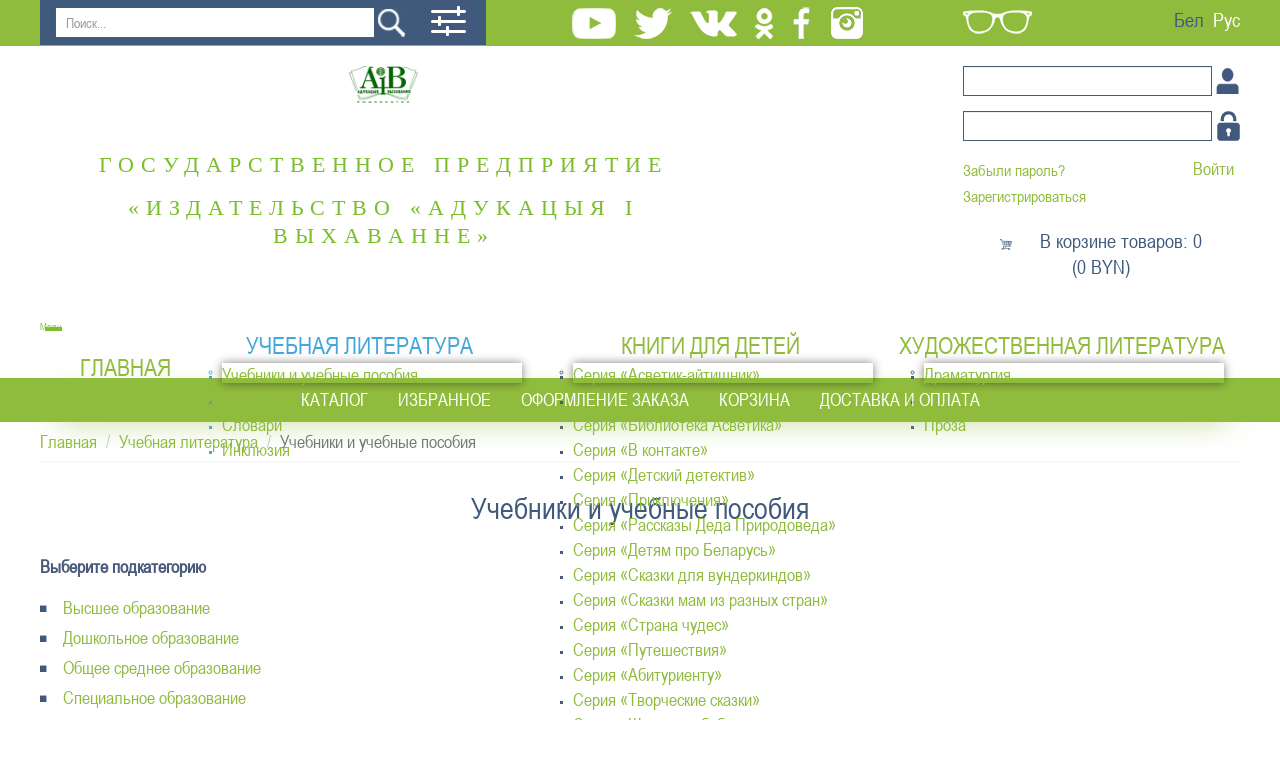

--- FILE ---
content_type: text/html; charset=utf-8
request_url: https://narasveta.by/uchebnaya-literatura/uchebniki-i-uchebnye-posobiya
body_size: 9759
content:
<!DOCTYPE html>
<html>
<head>

	<meta http-equiv="X-UA-Compatible" content="IE=edge">
	<meta name="viewport" content="width=device-width, initial-scale=1.0" />
	<meta name="yandex-verification" content="eb73b629eb002f1c" />
        <base href="https://narasveta.by/uchebnaya-literatura/uchebniki-i-uchebnye-posobiya" />
	<meta http-equiv="content-type" content="text/html; charset=utf-8" />
	<meta name="author" content="upit_admin" />
	<meta name="generator" content="Joomla! - Open Source Content Management" />
	<title>Учебники и учебные пособия</title>
	<link href="https://narasveta.by/by/vuchebnaya-litaratura/padruchniki-i-vuchebnyya-dapamozhniki" rel="alternate" hreflang="be-BY" />
	<link href="https://narasveta.by/uchebnaya-literatura/uchebniki-i-uchebnye-posobiya" rel="alternate" hreflang="ru-RU" />
	<link href="/templates/asveta/favicon.ico" rel="shortcut icon" type="image/vnd.microsoft.icon" />
	<link href="https://narasveta.by/component/search/?Itemid=165&amp;format=opensearch" rel="search" title="Искать Издательское республиканское унитарное предприятие &quot;Народная асвета&quot;" type="application/opensearchdescription+xml" />
	<link href="/cache/widgetkit/widgetkit-a4a88a40.css" rel="stylesheet" type="text/css" />
	<link href="/media/jui/css/bootstrap.min.css?0ef74f0190ec73f2664de709f01b8c37" rel="stylesheet" type="text/css" />
	<link href="/media/jui/css/bootstrap-responsive.min.css?0ef74f0190ec73f2664de709f01b8c37" rel="stylesheet" type="text/css" />
	<link href="/media/jui/css/bootstrap-extended.css?0ef74f0190ec73f2664de709f01b8c37" rel="stylesheet" type="text/css" />
	<link href="https://narasveta.by/media/jui/css/bootstrap.css" rel="stylesheet" type="text/css" />
	<link href="https://narasveta.by/media/jui/css/bootstrap-responsive.css" rel="stylesheet" type="text/css" />
	<link href="https://narasveta.by/modules/mod_icemegamenu/themes/default/css/default_icemegamenu.css" rel="stylesheet" type="text/css" />
	<link href="https://narasveta.by/modules/mod_icemegamenu/themes/default/css/default_icemegamenu-reponsive.css" rel="stylesheet" type="text/css" />
	<link href="https://narasveta.by/components/com_jshopping/css/default.css" rel="stylesheet" type="text/css" />
	<link href="https://narasveta.by/modules/mod_jshopping_cart_wl_ajax/assets/css/default.css" rel="stylesheet" type="text/css" />
	<link href="https://narasveta.by/modules/mod_jshopping_cart_wl_ajax/assets/css/font-awesome.min.css" rel="stylesheet" type="text/css" />
	<link href="/media/mod_languages/css/template.css?0ef74f0190ec73f2664de709f01b8c37" rel="stylesheet" type="text/css" />
	<script type="application/json" class="joomla-script-options new">{"csrf.token":"6b8ee27f8a3df3144e2a55fc1c510b7a","system.paths":{"root":"","base":""}}</script>
	<script src="/media/jui/js/jquery.min.js?0ef74f0190ec73f2664de709f01b8c37" type="text/javascript"></script>
	<script src="/media/jui/js/jquery-noconflict.js?0ef74f0190ec73f2664de709f01b8c37" type="text/javascript"></script>
	<script src="/media/jui/js/jquery-migrate.min.js?0ef74f0190ec73f2664de709f01b8c37" type="text/javascript"></script>
	<script src="/media/system/js/caption.js?0ef74f0190ec73f2664de709f01b8c37" type="text/javascript"></script>
	<script src="/cache/widgetkit/widgetkit-7b98561e.js" type="text/javascript"></script>
	<script src="/media/jui/js/bootstrap.min.js?0ef74f0190ec73f2664de709f01b8c37" type="text/javascript"></script>
	<script src="https://narasveta.by/media/jui/js/bootstrap.min.js" type="text/javascript"></script>
	<script src="https://narasveta.by/modules/mod_jshopping_cart_wl_ajax/assets/js/ajax.js" type="text/javascript" defer="defer"></script>
	<script src="/media/system/js/mootools-core.js?0ef74f0190ec73f2664de709f01b8c37" type="text/javascript"></script>
	<script src="/media/system/js/core.js?0ef74f0190ec73f2664de709f01b8c37" type="text/javascript"></script>
	<script src="https://narasveta.by/components/com_jshopping/js/jquery/jquery.media.js" type="text/javascript"></script>
	<script src="https://narasveta.by/components/com_jshopping/js/functions.js" type="text/javascript"></script>
	<script src="https://narasveta.by/components/com_jshopping/js/validateForm.js" type="text/javascript"></script>
	<!--[if lt IE 9]><script src="/media/system/js/html5fallback.js?0ef74f0190ec73f2664de709f01b8c37" type="text/javascript"></script><![endif]-->
	<script type="text/javascript">
jQuery(window).on('load',  function() {
				new JCaption('img.caption');
			});
	var mod_ajax_data, mod_ajax_data_wishlist_view,  mod_ajax_data_cart_view, lang_vars;
	var mod_params_cart_view={"type_view":"1","modal_type":"2","modal_dop":"0","show_added_to_cart_icon":"0","show_added_to_cart_icon_prod":"0","show_qttylist":"0","show_qtty":"0","include_font":"1","iclass_ok":"fa fa-check","iclass_cart":"fa fa-shopping-cart","iclass_wl":"fa fa-heart","show_quantity_buttons":"0","show_rabatt":"0","show_ef":"0","show_fixed":"0","show_onclick":"0","off_ajax":"1","clone_mw":"0","clone_selector":".footer","cart_color":"1","layout":"_:default","moduleclass_sfx":"","cache":"1","cache_time":"900","cachemode":"itemid","module_tag":"div","bootstrap_size":"0","header_tag":"h3","header_class":"","style":"0"};
	mod_ajax_data={
	"data_uri":"https://narasveta.by/",
	"data_controller":"",
	"data_ilp":"https://narasveta.by/components/com_jshopping/files/img_products",
	"data_cc":"BYN",
	"data_sp":"/vse-knigi/product/view",
	"data_bsv":"bs3",
	"data_dcount":"2",
	"data_tseparator":"",
	"data_lps":"на сумму",
	"data_dt":"Удалить",
	"data_dtf":"Товар удален из корзины",
	"data_rel":"Сопутствующие товары &dArr;",
	"data_rabattv":"Скидка",
	"data_rabatt":"Введите дисконтный код",
	"data_rabatta":"Активировать",
	"data_pp":"Параметры &dArr;",
	"data_pef":"Характеристики &dArr;",
	"data_minpo":"0",
	"data_maxpo":"0",
	"data_minpotxt":"Минимальная сумма заказа - 0.00 BYN",
	"data_maxpotxt":"Максимальная сумма заказа - 0.00 BYN"
	};
	mod_ajax_data_cart_view={
	"data_ect":"Ваша корзина пуста",
	"data_et":"Показать/скрыть подробности",
	"data_lp":"Товар добавлен в корзину",
	"data_lpwlv":"Товар добавлен в список пожеланий",
	"data_lpcv":"Товар добавлен в корзину",
	"data_lpc":"В корзине товаров: ", 
	"data_lpm":"Товаров", 
	"data_lpe":"Моя корзина", 
	"data_classok":"fa fa-check",
	"data_sd":"/cart/delete"
	};
	lang_vars={
		"home_url":"",
		"in_cart_already":"В корзине",
		"in_cart_count":"В корзине товаров: ",
	};

	</script>
	<link href="https://narasveta.by/uchebnaya-literatura/uchebniki-i-uchebnye-posobiya" rel="alternate" hreflang="x-default" />

        		<link href='//fonts.googleapis.com/css?family=Open+Sans' rel='stylesheet' type='text/css' />
		
		<!--[if lt IE 9]>
		<script src="/media/jui/js/html5.js"></script>
	<![endif]-->
		
   
   
       
		<link rel="stylesheet" href="/templates/asveta/css/bootstrap.css" type="text/css" />
		<link rel="stylesheet" href="/templates/asveta/css/font.css" type="text/css" />
		<link rel="stylesheet" href="/templates/asveta/css/styles.css" type="text/css" />
        <link rel='stylesheet' href='/templates/asveta/css/template.css' type='text/css' />		
		 
		 <!--[if lt IE 9]>
 <script src="/templates/asveta/js/html5shiv.js" type="text/javascript"></script>
 <script src="/templates/asveta/js/respond.min.js" type="text/javascript"></script>
<![endif]-->
		 
	 
		 
		 
		 
        
  <script src="/templates/asveta/js/upbutton.js" type="text/javascript"></script>
  <script src="/templates/asveta/js/wk-images-links.js" type="text/javascript"></script>
 
 
          
          
          <!-- Yandex.Metrika counter -->
<script type="text/javascript" >
   (function(m,e,t,r,i,k,a){m[i]=m[i]||function(){(m[i].a=m[i].a||[]).push(arguments)};
   m[i].l=1*new Date();
   for (var j = 0; j < document.scripts.length; j++) {if (document.scripts[j].src === r) { return; }}
   k=e.createElement(t),a=e.getElementsByTagName(t)[0],k.async=1,k.src=r,a.parentNode.insertBefore(k,a)})
   (window, document, "script", "https://mc.yandex.ru/metrika/tag.js", "ym");

   ym(92127110, "init", {
        clickmap:true,
        trackLinks:true,
        accurateTrackBounce:true
   });
</script>
<noscript><div><img src="https://mc.yandex.ru/watch/92127110" style="position:absolute; left:-9999px;" alt="" /></div></noscript>
<!-- /Yandex.Metrika counter -->
  


</head>

<body>
	


<div id="toTop"></div>
<div class="container-fluid wrapper">
	<div class="header-top">	
		<div class="row header-top-wrap">
		    <div class="col-lg-push-9 col-lg-3 col-md-push-9 col-md-3 col-sm-12 col-xs-12">
				<div class="row eyelangwrap">
					<div class="col-lg-5 col-md-5 col-sm-10 col-xs-7 eye">
													

<div class="custom"  >
	  

 
<a href="https://narasveta.by/uchebnaya-literatura/uchebniki-i-uchebnye-posobiya?template=accessibility"><img class="img-responsive" src="/templates/asveta/images/eye.png"></a>  

 
</div>
        	
											</div>
			
					<div class="col-lg-7 col-md-7 col-sm-2 col-xs-5 lang">
													<div class="mod-languages">

	<ul class="lang-inline" dir="ltr">
						<li>
			<a href="/by/vuchebnaya-litaratura/padruchniki-i-vuchebnyya-dapamozhniki">
							Бел						</a>
			</li>
											<li class="lang-active">
			<a href="https://narasveta.by/uchebnaya-literatura/uchebniki-i-uchebnye-posobiya">
							Рус						</a>
			</li>
				</ul>

</div>
        	
											</div>
				</div>
			</div>
			
			<div class="col-lg-pull-3 col-lg-9 col-md-pull-3 col-md-9 col-sm-12 col-xs-12 poiskwrap">
				<div class="row">
					<div class="col-lg-5 col-md-5 col-sm-5 col-xs-10 poisk">
													<div class="search">
	<form action="/uchebnaya-literatura/uchebniki-i-uchebnye-posobiya" method="post" class="form-inline">
		<label for="mod-search-searchword102" class="element-invisible">Искать...</label> <input name="searchword" id="mod-search-searchword102" maxlength="200"  class="inputbox search-query input-medium" type="search" placeholder="Поиск..." /> <input type="image" alt="Искать" class="button normal" src="/templates/asveta/images/searchButton.png" onclick="this.form.searchword.focus();"/>		<input type="hidden" name="task" value="search" />
		<input type="hidden" name="option" value="com_search" />
		<input type="hidden" name="Itemid" value="165" />
	</form>
</div>
        	
											</div>

					<div class="col-lg-1 col-md-1 col-sm-1 col-xs-2 ras_poisk">
													<script type = "text/javascript">
function isEmptyValue(value){
    var pattern = /\S/;
    return ret = (pattern.test(value)) ? (true) : (false);
}
</script>
<form name = "searchForm" method = "post" action="/extended-search/result" onsubmit = "return isEmptyValue(jQuery('#jshop_search').val())">
<input type="hidden" name="setsearchdata" value="1">
<input type = "hidden" name = "category_id" value = "0" />
<input type = "hidden" name = "search_type" value = "any" />
<input type = "text" class = "inputbox" style = "width: 110px" name = "search" id = "jshop_search" value = "" />
<input class = "button" type = "submit" value = "Старт" />
<br /><a href = "/extended-search"><img src="/templates/asveta/images/ras_poisk.png"></a>
</form>        	
											</div>

					<div class="col-lg-6 col-md-6 col-sm-6 col-xs-12 soc">
						
													

<div class="custom"  >
	<p class="normal"><a href="https://www.youtube.com/channel/UCdBMMYmJGbW85lIEtxvGUDw" target="_blank" rel="alternate"> <img class="img-responsive" src="/templates/asveta/images/utyb.png" alt="" /> </a> <a href="https://twitter.com/NarodnayaA" target="_blank" rel="alternate"> <img class="img-responsive" src="/templates/asveta/images/twit.png" alt="" /> </a> <a href="https://vk.com/narodnayaasveta" target="_blank" rel="alternate"> <img class="img-responsive" src="/templates/asveta/images/vk.png" alt="" /> </a> <a href="https://www.ok.ru/profile/573370914453" target="_blank" rel="alternate"> <img class="img-responsive" src="/templates/asveta/images/ok.png" alt="" /> </a> <a href="https://www.facebook.com/narasveta/" target="_blank" rel="alternate"> <img class="img-responsive" src="/templates/asveta/images/fcb.png" alt="" /> </a> <a href="https://www.instagram.com/narodnayaasveta/" target="_blank" rel="alternate"> <img class="img-responsive" src="/templates/asveta/images/inst.png" alt="" /> </a></p>
<p class="black"><a href="https://www.youtube.com/channel/UCdBMMYmJGbW85lIEtxvGUDw" target="_blank" rel="alternate"> <img class="img-responsive" src="/templates/asveta/images/utyb.png" alt="" /> </a> <a href="https://twitter.com/NarodnayaA" target="_blank" rel="alternate"> <img class="img-responsive" src="/templates/asveta/images/twit.png" alt="" /> </a> <a href="https://vk.com/narodnayaasveta" target="_blank" rel="alternate"> <img class="img-responsive" src="/templates/asveta/images/vk.png" alt="" /> </a> <a href="https://www.ok.ru/profile/573370914453" target="_blank" rel="alternate"> <img class="img-responsive" src="/templates/asveta/images/ok.png" alt="" /> </a> <a href="https://www.facebook.com/narasveta/" target="_blank" rel="alternate"> <img class="img-responsive" src="/templates/asveta/images/fcb.png" alt="" /> </a> <a href="https://www.instagram.com/narodnayaasveta/" target="_blank" rel="alternate"> <img class="img-responsive" src="/templates/accessibility/images/inst.png" alt="" /> </a></p>
<p class="blue"><a href="https://www.youtube.com/channel/UCdBMMYmJGbW85lIEtxvGUDw" target="_blank" rel="alternate"> <img class="img-responsive" src="/templates/accessibility/images/blue_utyb.png" alt="" /> </a> <a href="https://twitter.com/NarodnayaA" target="_blank" rel="alternate"> <img class="img-responsive" src="/templates/accessibility/images/blue_twit.png" alt="" /> </a> <a href="https://vk.com/narodnayaasveta" target="_blank" rel="alternate"> <img class="img-responsive" src="/templates/accessibility/images/blue_vk.png" alt="" /> </a> <a href="https://www.ok.ru/profile/573370914453" target="_blank" rel="alternate"> <img class="img-responsive" src="/templates/accessibility/images/blue_ok.png" alt="" /> </a> <a href="https://www.facebook.com/narasveta/" target="_blank" rel="alternate"> <img class="img-responsive" src="/templates/accessibility/images/blue_fcb.png" alt="" /> </a> <a href="https://www.instagram.com/narodnayaasveta/" target="_blank" rel="alternate"> <img class="img-responsive" src="/templates/accessibility/images/blue_inst.png" alt="" /> </a></p>
<p class="brown"><a href="https://www.youtube.com/channel/UCdBMMYmJGbW85lIEtxvGUDw" target="_blank" rel="alternate"> <img class="img-responsive" src="/templates/accessibility/images/brown_utyb.png" alt="" /> </a> <a href="https://twitter.com/NarodnayaA" target="_blank" rel="alternate"> <img class="img-responsive" src="/templates/accessibility/images/brown_twit.png" alt="" /> </a> <a href="https://vk.com/narodnayaasveta" target="_blank" rel="alternate"> <img class="img-responsive" src="/templates/accessibility/images/brown_vk.png" alt="" /> </a> <a href="https://www.ok.ru/profile/573370914453" target="_blank" rel="alternate"> <img class="img-responsive" src="/templates/accessibility/images/brown_ok.png" alt="" /> </a> <a href="https://www.facebook.com/narasveta/" target="_blank" rel="alternate"> <img class="img-responsive" src="/templates/accessibility/images/brown_fcb.png" alt="" /> </a><a href="https://www.instagram.com/narodnayaasveta/" target="_blank" rel="alternate"> <img class="img-responsive" src="/templates/accessibility/images/brown_inst.png" alt="" /> </a></p>
<p class="greenb"><a href="https://www.youtube.com/channel/UCdBMMYmJGbW85lIEtxvGUDw" target="_blank" rel="alternate"> <img class="img-responsive" src="/templates/accessibility/images/greenb_utyb.png" alt="" /> </a> <a href="https://twitter.com/NarodnayaA" target="_blank" rel="alternate"> <img class="img-responsive" src="/templates/accessibility/images/greenb_twit.png" alt="" /> </a> <a href="https://vk.com/narodnayaasveta" target="_blank" rel="alternate"> <img class="img-responsive" src="/templates/accessibility/images/greenb_vk.png" alt="" /> </a> <a href="https://www.ok.ru/profile/573370914453" target="_blank" rel="alternate"> <img class="img-responsive" src="/templates/accessibility/images/greenb_ok.png" alt="" /> </a> <a href="https://www.facebook.com/narasveta/" target="_blank" rel="alternate"> <img class="img-responsive" src="/templates/accessibility/images/greenb_fcb.png" alt="" /> </a><a href="https://www.instagram.com/narodnayaasveta/" target="_blank" rel="alternate"> <img class="img-responsive" src="/templates/accessibility/images/greenb_inst.png" alt="" /> </a></p></div>
        	
												
						
					</div>
				</div>
			</div>
		</div>
	</div>

	<div class="header-bottom">
		<div class="row header-bot-wrap">	
			<div class="col-lg-7 col-md-7 col-sm-7 col-xs-12 logo">
									

<div class="custom"  >
	 

 
<p><a href="/"><p class="normal"><img class="img-responsive" src="/templates/asveta/images/logopng.png"></p><div class="logotex"> 
 <span class="naras"></span> 
 <span class="vidav">ГОСУДАРСТВЕННОЕ ПРЕДПРИЯТИЕ «ИЗДАТЕЛЬСТВО «АДУКАЦЫЯ I ВЫХАВАННЕ» 

 
</span> 
 </div></a></p> 

 
</div>
        	
								
			</div>
			<div class="col-lg-offset-2 col-lg-3 col-md-offset-1 col-md-4 col-sm-5 col-xs-12">
									<form action="/uchebnaya-literatura/uchebniki-i-uchebnye-posobiya" method="post" name="login" id="form-login" class="form-inline">
	
	<p id="form-login-username">
		<label for="modlgn_username">Логин</label>
		<input id="modlgn_username" type="text" name="username" class="inputbox" alt="username" size="18" />
	</p>
	<p id="form-login-password">
		<label for="modlgn_passwd">Пароль</label>
		<input id="modlgn_passwd" type="password" name="passwd" class="inputbox" size="18" alt="password" />
	</p>
		<div id="form-login-remember" class="control-group checkbox">
        <label class="control-label" for="modlgn-remember">Запомнить меня</label>
        <input id="modlgn-remember" class="inputbox" type="checkbox" value="yes" name="remember">
	</div>
		<input type="submit" name="Submit" class="button" value="Войти" />

	<div>
	    <a href="/zabyli-parol?view=reset">Забыли пароль?</a>
    </div>
    		<div>
		<a href="/registratsiya">Зарегистрироваться</a>
	</div>
		
	<input type="hidden" name="option" value="com_jshopping" />
    <input type="hidden" name="controller" value="user" />
	<input type="hidden" name="task" value="loginsave" />
	<input type="hidden" name="return" value="L2xpY2hueWota2FiaW5ldA==" />
	<input type="hidden" name="6b8ee27f8a3df3144e2a55fc1c510b7a" value="1" /></form>
        	
							
									<div>
						<div class="ajax_cart_wl  type_view  cart_view" data-cart-view="cart_view "><div id="jshop_module_cart_mini_104" class="emptycart  mycart_wrapp  attr_noempty green">
<div>
  <span class="mycart_mini_txt default" title="В корзине товаров:  0 на сумму 0.00 BYN"><a href = "/cart/view" target="_top">В корзине товаров: 0<br>(0 BYN)</a></span>
 </div>
  

 </div>
 <!--Modal-->
<div id="error_inlineContent_minicart_cart_view" class="errorDOMWindow modal fade out" tabindex="-1" role="dialog" aria-labelledby="error_inlineContent_minicart_cart_view" aria-hidden="true">

<div class="modal-dialog">
<div class="modal-content">
<div class="modal-body"> 
<button type="button" class="close" data-dismiss="modal" aria-label="Close"><span aria-hidden="true">&times;</span></button>
<span class="modal_err"></span>
<p><a href="#" class="closeDOMWindow" target="_top" data-dismiss="modal" data-modal-close-btn="Вернуться в магазин" aria-hidden="true"></a></p>
</div>
</div>
</div>

</div>
<div id="delete_inlineContent_minicart_cart_view" class="deleteDOMWindow modal fade out" tabindex="-1" role="dialog" aria-labelledby="delete_inlineContent_minicart_cart_view" aria-hidden="true">
<div class="modal-dialog">
<div class="modal-content">
<div class="modal-body">    
<button type="button" class="close" data-dismiss="modal" aria-label="Close"><span aria-hidden="true">&times;</span></button>   
<span class="modal_delete" data-modal-delete="Товар удален из корзины"></span>
<p><a href="#" class="closeDOMWindow" target="_top" data-dismiss="modal" data-modal-close-btn="Вернуться в магазин" aria-hidden="true"></a></p>
</div>
</div>
</div>

</div><!--End modal-->
</div>
					</div>
							
			</div>
		</div>
	</div>
	
			<div class="menu">
			<div class="menu-wrap">
				<div class="icemegamenu"><div class="ice-megamenu-toggle"><a data-toggle="collapse" data-target=".nav-collapse">Menu</a></div><div class="nav-collapse icemegamenu collapse  "><ul id="icemegamenu" class="meganizr mzr-slide mzr-responsive"><li id="iceMenu_118" class="iceMenuLiLevel_1"><a href="https://narasveta.by/" class=" iceMenuTitle"><span class="icemega_title icemega_nosubtitle">Главная</span></a></li><li id="iceMenu_131" class="iceMenuLiLevel_1 mzr-drop parent active"><a href="/uchebnaya-literatura" class="icemega_active iceMenuTitle"><span class="icemega_title icemega_nosubtitle">Учебная литература</span></a><ul class="icesubMenu icemodules sub_level_1" style="width:280px"><li><div style="float:left;width:280px" class="iceCols"><ul><li id="iceMenu_165" class="iceMenuLiLevel_2 active"><a href="/uchebnaya-literatura/uchebniki-i-uchebnye-posobiya" class=" iceMenuTitle"><span class="icemega_title icemega_nosubtitle">Учебники и учебные пособия</span></a></li><li id="iceMenu_164" class="iceMenuLiLevel_2"><a href="/uchebnaya-literatura/uchebno-metodicheskaya-literatura" class=" iceMenuTitle"><span class="icemega_title icemega_nosubtitle">Учебно-методическая литература</span></a></li><li id="iceMenu_166" class="iceMenuLiLevel_2"><a href="/uchebnaya-literatura/slovari" class=" iceMenuTitle"><span class="icemega_title icemega_nosubtitle">Словари</span></a></li><li id="iceMenu_303" class="iceMenuLiLevel_2"><a href="/uchebnaya-literatura/inklyuziyaa" class=" iceMenuTitle"><span class="icemega_title icemega_nosubtitle">Инклюзия</span></a></li></ul></div></li></ul></li><li id="iceMenu_132" class="iceMenuLiLevel_1 mzr-drop parent"><a href="/knigi-dlya-detej" class=" iceMenuTitle"><span class="icemega_title icemega_nosubtitle">Книги для детей</span></a><ul class="icesubMenu icemodules sub_level_1" style="width:280px"><li><div style="float:left;width:280px" class="iceCols"><ul><li id="iceMenu_163" class="iceMenuLiLevel_2"><a href="/knigi-dlya-detej/seriya-asvetik-ajtishnik" class=" iceMenuTitle"><span class="icemega_title icemega_nosubtitle">Серия «Асветик-айтишник»</span></a></li><li id="iceMenu_269" class="iceMenuLiLevel_2"><a href="/knigi-dlya-detej/seriya-asvetik-sportsmen" class=" iceMenuTitle"><span class="icemega_title icemega_nosubtitle">Серия «Асветик-спортсмен»</span></a></li><li id="iceMenu_167" class="iceMenuLiLevel_2"><a href="/knigi-dlya-detej/seriya-biblioteka-asvetika" class=" iceMenuTitle"><span class="icemega_title icemega_nosubtitle">Серия «Библиотека Асветика»</span></a></li><li id="iceMenu_168" class="iceMenuLiLevel_2"><a href="/knigi-dlya-detej/seriya-v-kontakte" class=" iceMenuTitle"><span class="icemega_title icemega_nosubtitle">Серия «В контакте»</span></a></li><li id="iceMenu_169" class="iceMenuLiLevel_2"><a href="/knigi-dlya-detej/seriya-detskij-detektiv" class=" iceMenuTitle"><span class="icemega_title icemega_nosubtitle">Серия «Детский детектив»</span></a></li><li id="iceMenu_170" class="iceMenuLiLevel_2"><a href="/knigi-dlya-detej/seriya-priklyucheniya" class=" iceMenuTitle"><span class="icemega_title icemega_nosubtitle">Серия «Приключения»</span></a></li><li id="iceMenu_171" class="iceMenuLiLevel_2"><a href="/knigi-dlya-detej/seriya-rasskazy-deda-prirodoveda" class=" iceMenuTitle"><span class="icemega_title icemega_nosubtitle">Серия «Рассказы Деда Природоведа»</span></a></li><li id="iceMenu_172" class="iceMenuLiLevel_2"><a href="/knigi-dlya-detej/seriya-svet-vakol-nas" class=" iceMenuTitle"><span class="icemega_title icemega_nosubtitle">Серия «Детям про Беларусь»</span></a></li><li id="iceMenu_173" class="iceMenuLiLevel_2"><a href="/knigi-dlya-detej/seriya-skazki-dlya-vunderkindov" class=" iceMenuTitle"><span class="icemega_title icemega_nosubtitle">Серия «Сказки для вундеркиндов»</span></a></li><li id="iceMenu_174" class="iceMenuLiLevel_2"><a href="/knigi-dlya-detej/seriya-skazki-mam-iz-raznykh-stran" class=" iceMenuTitle"><span class="icemega_title icemega_nosubtitle">Серия «Сказки мам из разных стран»</span></a></li><li id="iceMenu_175" class="iceMenuLiLevel_2"><a href="/knigi-dlya-detej/seriya-strana-chudes" class=" iceMenuTitle"><span class="icemega_title icemega_nosubtitle">Серия «Страна чудес»</span></a></li><li id="iceMenu_176" class="iceMenuLiLevel_2"><a href="/knigi-dlya-detej/seriya-udivitelnoe-i-neveroyatnoe" class=" iceMenuTitle"><span class="icemega_title icemega_nosubtitle">Серия «Путешествия»</span></a></li><li id="iceMenu_274" class="iceMenuLiLevel_2"><a href="/knigi-dlya-detej/seriya-abiturientu" class=" iceMenuTitle"><span class="icemega_title icemega_nosubtitle">Серия «Абитуриенту»</span></a></li><li id="iceMenu_276" class="iceMenuLiLevel_2"><a href="/knigi-dlya-detej/seriya-tvorcheskie-skazki" class=" iceMenuTitle"><span class="icemega_title icemega_nosubtitle">Серия «Творческие сказки»</span></a></li><li id="iceMenu_278" class="iceMenuLiLevel_2"><a href="/knigi-dlya-detej/seriya-shkolnye-slovari" class=" iceMenuTitle"><span class="icemega_title icemega_nosubtitle">Серия «Школьная библиотека»</span></a></li><li id="iceMenu_280" class="iceMenuLiLevel_2"><a href="/knigi-dlya-detej/seriya-kraevedcheskie-skazki" class=" iceMenuTitle"><span class="icemega_title icemega_nosubtitle">Серия «Краеведческие сказки»</span></a></li><li id="iceMenu_282" class="iceMenuLiLevel_2"><a href="/knigi-dlya-detej/seriya-shkaf" class=" iceMenuTitle"><span class="icemega_title icemega_nosubtitle">Серия «Шкаф»</span></a></li><li id="iceMenu_284" class="iceMenuLiLevel_2"><a href="/knigi-dlya-detej/seriya-tusovka-by" class=" iceMenuTitle"><span class="icemega_title icemega_nosubtitle">Серия «Тусовка.by»</span></a></li><li id="iceMenu_286" class="iceMenuLiLevel_2"><a href="/knigi-dlya-detej/seriya-zamezhnaya-klasika-dzetsyam" class=" iceMenuTitle"><span class="icemega_title icemega_nosubtitle">Серия «Замежная класіка – дзецям»</span></a></li><li id="iceMenu_289" class="iceMenuLiLevel_2"><a href="/knigi-dlya-detej/nauchno-populyarnye-izdaniya" class=" iceMenuTitle"><span class="icemega_title icemega_nosubtitle">Научно-популярные издания</span></a></li><li id="iceMenu_293" class="iceMenuLiLevel_2"><a href="/knigi-dlya-detej/seriya-umnoe-razvitie" class=" iceMenuTitle"><span class="icemega_title icemega_nosubtitle">Серия «Умное развитие»</span></a></li><li id="iceMenu_295" class="iceMenuLiLevel_2"><a href="/knigi-dlya-detej/seriya-vzroslye-deti" class=" iceMenuTitle"><span class="icemega_title icemega_nosubtitle">Серия «Взрослые дети»</span></a></li><li id="iceMenu_297" class="iceMenuLiLevel_2"><a href="/knigi-dlya-detej/seryya-shkolnaya-entsyklapedyya" class=" iceMenuTitle"><span class="icemega_title icemega_nosubtitle">Серия «Школьная энциклопедия»</span></a></li><li id="iceMenu_299" class="iceMenuLiLevel_2"><a href="/knigi-dlya-detej/seriya-pravo-na-pamyat" class=" iceMenuTitle"><span class="icemega_title icemega_nosubtitle">Серия «Право на память»</span></a></li><li id="iceMenu_305" class="iceMenuLiLevel_2"><a href="/knigi-dlya-detej/seriya-chudo-proekt" class=" iceMenuTitle"><span class="icemega_title icemega_nosubtitle">Серия «Чудо-проект»</span></a></li><li id="iceMenu_306" class="iceMenuLiLevel_2"><a href="/knigi-dlya-detej/seriya-masterstvo" class=" iceMenuTitle"><span class="icemega_title icemega_nosubtitle">Серия «Мастерство»</span></a></li><li id="iceMenu_308" class="iceMenuLiLevel_2"><a href="/knigi-dlya-detej/seriya-planeta-turkvuaza" class=" iceMenuTitle"><span class="icemega_title icemega_nosubtitle">Серия «Планета Турквуаза»</span></a></li></ul></div></li></ul></li><li id="iceMenu_133" class="iceMenuLiLevel_1 mzr-drop parent"><a href="/khudozhestvennaya-literatura" class=" iceMenuTitle"><span class="icemega_title icemega_nosubtitle">Художественная литература</span></a><ul class="icesubMenu icemodules sub_level_1" style="width:280px"><li><div style="float:left;width:280px" class="iceCols"><ul><li id="iceMenu_177" class="iceMenuLiLevel_2"><a href="/khudozhestvennaya-literatura/dramaturgiya" class=" iceMenuTitle"><span class="icemega_title icemega_nosubtitle">Драматургия</span></a></li><li id="iceMenu_178" class="iceMenuLiLevel_2"><a href="/khudozhestvennaya-literatura/poeziya" class=" iceMenuTitle"><span class="icemega_title icemega_nosubtitle">Поэзия</span></a></li><li id="iceMenu_179" class="iceMenuLiLevel_2"><a href="/khudozhestvennaya-literatura/proza" class=" iceMenuTitle"><span class="icemega_title icemega_nosubtitle">Проза</span></a></li></ul></div></li></ul></li><li id="iceMenu_134" class="iceMenuLiLevel_1"><a href="/autlet" class=" iceMenuTitle"><span class="icemega_title icemega_nosubtitle">Книжный аутлет</span></a></li></ul></div></div>


<script type="text/javascript">
	jQuery(document).ready(function(){
		var browser_width1 = jQuery(window).width();
		jQuery("#icemegamenu").find(".icesubMenu").each(function(index){
			var offset1 = jQuery(this).offset();
			var xwidth1 = offset1.left + jQuery(this).width();
			if(xwidth1 >= browser_width1){
				jQuery(this).addClass("ice_righttoleft");
			}
		});
		
	})
	jQuery(window).resize(function() {
		var browser_width = jQuery(window).width();
		jQuery("#icemegamenu").find(".icesubMenu").removeClass("ice_righttoleft");
		jQuery("#icemegamenu").find(".icesubMenu").each(function(index){
			var offset = jQuery(this).offset();
			var xwidth = offset.left + jQuery(this).width();
			
			if(xwidth >= browser_width){
				jQuery(this).addClass("ice_righttoleft");
			}
		});
	});
</script>        	
			</div>
		</div>
		
	
	<div class="slider_top">
		<div class="slider-top-wrap">
							<div class="menu_slider">
					<ul class="nav menu mod-list">
<li class="item-194"><a href="/katalog" >Каталог</a></li><li class="item-135"><a href="/izbrannoe" >Избранное</a></li><li class="item-138"><a href="/oformlenie-zakaza" >Оформление заказа</a></li><li class="item-139"><a href="/cart" >Корзина</a></li><li class="item-193"><a href="/dostavka-i-oplata" >Доставка и оплата</a></li></ul>
        	
				</div>
									
		</div> 
	</div>
	
		
	
	
		
	<div class="row content">
    				<div class="navigac">
				
<ul itemscope itemtype="https://schema.org/BreadcrumbList" class="breadcrumb">
			<li class="active">
			<span class="divider icon-location"></span>
		</li>
	
				<li itemprop="itemListElement" itemscope itemtype="https://schema.org/ListItem">
									<a itemprop="item" href="/" class="pathway"><span itemprop="name">Главная</span></a>
				
									<span class="divider">
						/					</span>
								<meta itemprop="position" content="1">
			</li>
					<li itemprop="itemListElement" itemscope itemtype="https://schema.org/ListItem">
									<a itemprop="item" href="/uchebnaya-literatura" class="pathway"><span itemprop="name">Учебная литература</span></a>
				
									<span class="divider">
						/					</span>
								<meta itemprop="position" content="2">
			</li>
					<li itemprop="itemListElement" itemscope itemtype="https://schema.org/ListItem" class="active">
				<span itemprop="name">
					Учебники и учебные пособия				</span>
				<meta itemprop="position" content="3">
			</li>
		</ul>
        	
			</div>
				<div id="system-message-container">
	</div>

		<div class="item-page" itemscope itemtype="https://schema.org/Article">
	<meta itemprop="inLanguage" content="ru-RU" />
	
		
			<div class="page-header">
					<h2 itemprop="headline">
				Учебники и учебные пособия			</h2>
									</div>
					
		
	
	
		
									<div itemprop="articleBody">
		<div class="category-list-title">Выберите подкатегорию</div>
<p>		<div class="moduletable">
						<ul class="nav menu mod-list">
<li class="item-180"><a href="/uchebnaya-literatura/uchebniki-i-uchebnye-posobiya/vysshee-obrazovanie" >Высшее образование</a></li><li class="item-181"><a href="/uchebnaya-literatura/uchebniki-i-uchebnye-posobiya/doshkolnoe-obrazovanie" >Дошкольное образование</a></li><li class="item-182"><a href="/uchebnaya-literatura/uchebniki-i-uchebnye-posobiya/obshchee-srednee-obrazovanie" >Общее среднее образование</a></li><li class="item-183"><a href="/uchebnaya-literatura/uchebniki-i-uchebnye-posobiya/spetsialnoe-obrazovanie" >Специальное образование</a></li></ul>
		</div>
	</p> 	</div>

	
							</div>

	</div>
	
	
	
		
      

      <!--новости мининформ-->
      
      
      
		
	
			
	
		
		
		
		
		
		
		
		
		
	
	
	
	
		
	
	<footer>
		<div class="footer-top">
			<div class="row footwrap">
<!--
				<div class="col-lg-3  col-md-3 col-sm-4 col-xs-12 inform">
									<div class="footer-menu-1">
								<div class="moduletable">
							<h3>ИНФОРМАЦИЯ</h3>
						<ul class="nav menu mod-list">
<li class="item-144"><a href="/kontakty" >Контакты</a></li><li class="item-142"><a href="/prajs-list" >Прайс-лист</a></li><li class="item-143"><a href="/gde-kupit" >Где купить</a></li><li class="item-148"><a href="/dostavka-i-oplata" >Доставка и оплата</a></li><li class="item-147"><a href="/smi-o-nas" >СМИ о нас</a></li></ul>
		</div>
	        	
					</div>
							</div>

				<div class="col-lg-3  col-md-3 col-sm-4 col-xs-12 help">
											<div class="footer-menu-2">
									<div class="moduletable">
							<h3>ПОМОЩЬ</h3>
						<ul class="nav menu mod-list">
<li class="item-149"><a href="/obratnaya-svyaz" >Обратная связь</a></li><li class="item-150"><a href="/karta-sajta" >Карта сайта</a></li></ul>
		</div>
	        	
						</div>
						<hr>
						<div class="footer-menu-cor">
									<div class="moduletable">
							<h3>ОФИЦИАЛЬНО</h3>
						<ul class="nav menu mod-list">
<li class="item-198"><a href="/elektronnye-obrashcheniya" >Электронные обращения</a></li><li class="item-210"><a href="/plan-borby-s-korruptsiej" >План борьбы с коррупцией</a></li></ul>
		</div>
	        	
						</div>
						
						
									</div>	

				<div class="col-lg-3  col-md-3 col-sm-4 col-xs-12 lichkab">
									<div class="footer-menu-3">
							<div class="moduletable">
							<h3>ЛИЧНЫЙ КАБИНЕТ</h3>
						<ul class="nav menu mod-list">
<li class="item-151"><a href="/lichnyj-kabinet" >Личный Кабинет</a></li><li class="item-152"><a href="/istoriya-zakazov" >История заказов</a></li><li class="item-161"><a href="/izbrannoe" >Избранное</a></li><li class="item-153"><a href="/rassylka" >Рассылка</a></li></ul>
		</div>
	        	
				</div>
						</div>	

				<div class="col-lg-3  col-md-3 col-sm-12 col-xs-12 timework">
								<div class="footer-4">
							<div class="moduletable">
							<h3>Режим работы интернет-магазина:</h3>
						

<div class="custom"  >
	<p><span class="pn-pt">ПН-ЧТ</span> с 8:30 до 17:30<br /><span class="pn-pt">ПТ</span> с 8:30 до 16:30<br /> <span class="pn-pt">СБ, ВС</span> - выходные дни<br /><br /> <span class="datvns">Дата внесения в Торговый реестр Республики Беларусь 05.10.2017 УНП 100079512</span></p></div>
		</div>
	        	
				</div>
							</div>	
			-->
				<div class="col-lg-2  col-md-3 col-sm-3 col-xs-12 inform">
											<div class="footer-menu-1">
									<div class="moduletable">
							<h3>ИНФОРМАЦИЯ</h3>
						<ul class="nav menu mod-list">
<li class="item-144"><a href="/kontakty" >Контакты</a></li><li class="item-142"><a href="/prajs-list" >Прайс-лист</a></li><li class="item-143"><a href="/gde-kupit" >Где купить</a></li><li class="item-148"><a href="/dostavka-i-oplata" >Доставка и оплата</a></li><li class="item-147"><a href="/smi-o-nas" >СМИ о нас</a></li></ul>
		</div>
	        	
						</div>
									</div>

				<div class="col-lg-2  col-md-3 col-sm-3 col-xs-12 help">
											<div class="footer-menu-2">
									<div class="moduletable">
							<h3>ПОМОЩЬ</h3>
						<ul class="nav menu mod-list">
<li class="item-149"><a href="/obratnaya-svyaz" >Обратная связь</a></li><li class="item-150"><a href="/karta-sajta" >Карта сайта</a></li></ul>
		</div>
	        	
						</div>
						
						
						
									</div>	

				<div class="col-lg-2  col-md-3 col-sm-3 col-xs-12 lichkab">
										<div class="footer-menu-3">
								<div class="moduletable">
							<h3>ЛИЧНЫЙ КАБИНЕТ</h3>
						<ul class="nav menu mod-list">
<li class="item-151"><a href="/lichnyj-kabinet" >Личный Кабинет</a></li><li class="item-152"><a href="/istoriya-zakazov" >История заказов</a></li><li class="item-161"><a href="/izbrannoe" >Избранное</a></li><li class="item-153"><a href="/rassylka" >Рассылка</a></li></ul>
		</div>
	        	
					</div>
									</div>	

				<div class="col-lg-3  col-md-3 col-sm-3 col-xs-12 corrupc">
											<div class="footer-menu-cor">
									<div class="moduletable">
							<h3>ОФИЦИАЛЬНО</h3>
						<ul class="nav menu mod-list">
<li class="item-198"><a href="/elektronnye-obrashcheniya" >Электронные обращения</a></li><li class="item-210"><a href="/plan-borby-s-korruptsiej" >План борьбы с коррупцией</a></li></ul>
		</div>
	        	
						</div>
									</div>	
				
				
				<div class="col-lg-3  col-md-12 col-sm-12 col-xs-12 timework">
											<div class="footer-4">
									<div class="moduletable">
							<h3>Режим работы интернет-магазина:</h3>
						

<div class="custom"  >
	<p><span class="pn-pt">ПН-ЧТ</span> с 8:30 до 17:30<br /><span class="pn-pt">ПТ</span> с 8:30 до 16:30<br /> <span class="pn-pt">СБ, ВС</span> - выходные дни<br /><br /> <span class="datvns">Дата внесения в Торговый реестр Республики Беларусь 05.10.2017 УНП 100079512</span></p></div>
		</div>
	        	
						</div>
									</div>	
			
			
			
			</div>	

		</div>


		<div class="footer-bot">
			<div class="row footbanner">

				<div class="col-lg-12  col-md-12 col-sm-12 col-xs-12 footbanner">
										
						<div class="footbanner-wrap">
							<div class="bannergroup">

	<div class="banneritem">
										<a href="http://president.gov.by/" target="_blank" rel="noopener noreferrer" title="Официальный интернет-портал Президента Республики Беларусь">
							<img src="/images/banners/1bannew.png" alt="Официальный интернет-портал Президента Республики Беларусь">
							<span class="bantxt">President.gov.by</span>
						</a>				<div class="clr"></div>
	</div>
	<div class="banneritem">
											<a href="http://government.by/ru/" target="_blank" rel="noopener noreferrer" title="Совет Министров Республики Беларусь">
							<img src="/images/banners/2bannew.png" alt="Совет Министров Республики Беларусь">
							<span class="bantxt">government.by</span>
						</a>				<div class="clr"></div>
	</div>
	<div class="banneritem">
										<a href="https://edu.gov.by/" target="_blank" rel="noopener noreferrer" title="Министерство образования Республики Беларусь">
<img src="/images/banners/ban4.png" alt="Министерство образования Республики Беларусь">
<span class="bantxt">edu.gov.by</span>
</a>				<div class="clr"></div>
	</div>
	<div class="banneritem">
										<a href="http://mininform.gov.by/" target="_blank" rel="noopener noreferrer" title="Министерство информации Республики Беларусь">
<img src="/images/banners/ban3.png" alt="Министерство информации Республики Беларусь">
<span class="bantxt">mininform.gov.by</span>
</a>				<div class="clr"></div>
	</div>
	<div class="banneritem">
										<a href="http://качество-услуг.бел/RatingPortal" target="_blank" rel="noopener noreferrer" title="Портал рейтинговой оценки качества оказания услуг организациями Республики Беларусь">
							<img src="/images/banners/ban.r.jpg" alt="Портал рейтинговой оценки качества оказания услуг организациями Республики Беларусь">
							<span class="bantxt">Качество-услуг.бел/RatingPortal</span>
						</a>
				<div class="clr"></div>
	</div>

</div>
        	
						</div>
					
									</div>	

				<div class="col-lg-12  col-md-12 col-sm-12 col-xs-12 copyright">
											
							

<div class="custom"  >
	<p>Разработка: <a title="КУП «Центр информационных технологий Мингорисполкома»" href="http://it-minsk.by/ru" target="_blank" rel="noopener noreferrer">КУП «Центр информационных технологий Мингорисполкома»</a> © 2019</p></div>
        	
						
									</div>	
				<div class="col-lg-12  col-md-12 col-sm-12 col-xs-12 analytics">
											<div class="analytics"> 
							<div class="bannergroup">

	<div class="banneritem">
										<!-- Yandex.Metrika informer -->
<div class="ymetrik">
<a href="https://metrika.yandex.ru/stat/?id=52611265&amp;from=informer"
target="_blank" rel="nofollow"><img src="https://informer.yandex.ru/informer/52611265/3_0_B0DC5EFF_90BC3EFF_0_pageviews"
style="width:88px; height:31px; border:0;" alt="Яндекс.Метрика" title="Яндекс.Метрика: данные за сегодня (просмотры, визиты и уникальные посетители)" class="ym-advanced-informer" data-cid="52611265" data-lang="ru" /></a>
</div>
<!-- /Yandex.Metrika informer -->

<!-- Yandex.Metrika counter -->
<script type="text/javascript" >
   (function(m,e,t,r,i,k,a){m[i]=m[i]||function(){(m[i].a=m[i].a||[]).push(arguments)};
   m[i].l=1*new Date();k=e.createElement(t),a=e.getElementsByTagName(t)[0],k.async=1,k.src=r,a.parentNode.insertBefore(k,a)})
   (window, document, "script", "https://mc.yandex.ru/metrika/tag.js", "ym");

   ym(52611265, "init", {
        id:52611265,
        clickmap:true,
        trackLinks:true,
        accurateTrackBounce:true
   });
</script>
<noscript><div><img src="https://mc.yandex.ru/watch/52611265" style="position:absolute; left:-9999px;" alt="" /></div></noscript>
<!-- /Yandex.Metrika counter -->				<div class="clr"></div>
	</div>
	<div class="banneritem">
										<!-- Global site tag (gtag.js) - Google Analytics -->
<script async src="https://www.googletagmanager.com/gtag/js?id=UA-135474616-1"></script>
<script>
  window.dataLayer = window.dataLayer || [];
  function gtag(){dataLayer.push(arguments);}
  gtag('js', new Date());

  gtag('config', 'UA-135474616-1');
</script>				<div class="clr"></div>
	</div>

</div>
        	
						</div>
									</div>	


			
			</div>
		</div>
	
					

	</footer>
</div><!--wrapper-->


</body>
</html>


--- FILE ---
content_type: text/css
request_url: https://narasveta.by/templates/asveta/css/template.css
body_size: 501
content:
@charset "UTF-8";
/* CSS Document */


.slider_top {
    background: #90bc3e;
    height: auto;
    box-shadow: none;
   
}


.slider_top .menu_slider {
    padding-top: 0;
	position:static;
    /* padding-bottom: 15px; */
    padding: 5px;
}
.menu_slider{
	box-shadow: 3px 9px 32px -15px #90bc3e;
	}


.slider_top .menu_slider ul.nav {
	width: 100%;
	text-align:center;
    /*display: -webkit-box;*/
    /*box-shadow: 3px 9px 32px -15px #000000;*/
}

@media(max-width: 770px){
.slider_top .menu_slider ul.nav {
	display: block;
}
}

.slider_top .menu_slider .nav > li {
    display: inline-block;
    padding: 7px 15px;
    font-size: 18px;
    /*text-transform: none;*/
    background: none;
    color: #4b5a7a;
    margin-bottom: 0px;
}

@media(max-width: 362px){
.slider_top .menu_slider .nav > li {
    font-size: 16px;
	padding: 7px 5px;
	}	
}




.menu_slider .nav > li a{
	font-weight:normal;	
}
.menu_slider_wrap .nav > li > a {
    position: relative;
    display: block;
    padding: 0px;
    color: #ffffff;
	
}

.menu_slider_wrap .nav > li > a:hover {
    color: #4b5a7a;
}

.slider_top .menu_slider .nav > li:hover {
	background: none;
    color: #44a7da;
}
